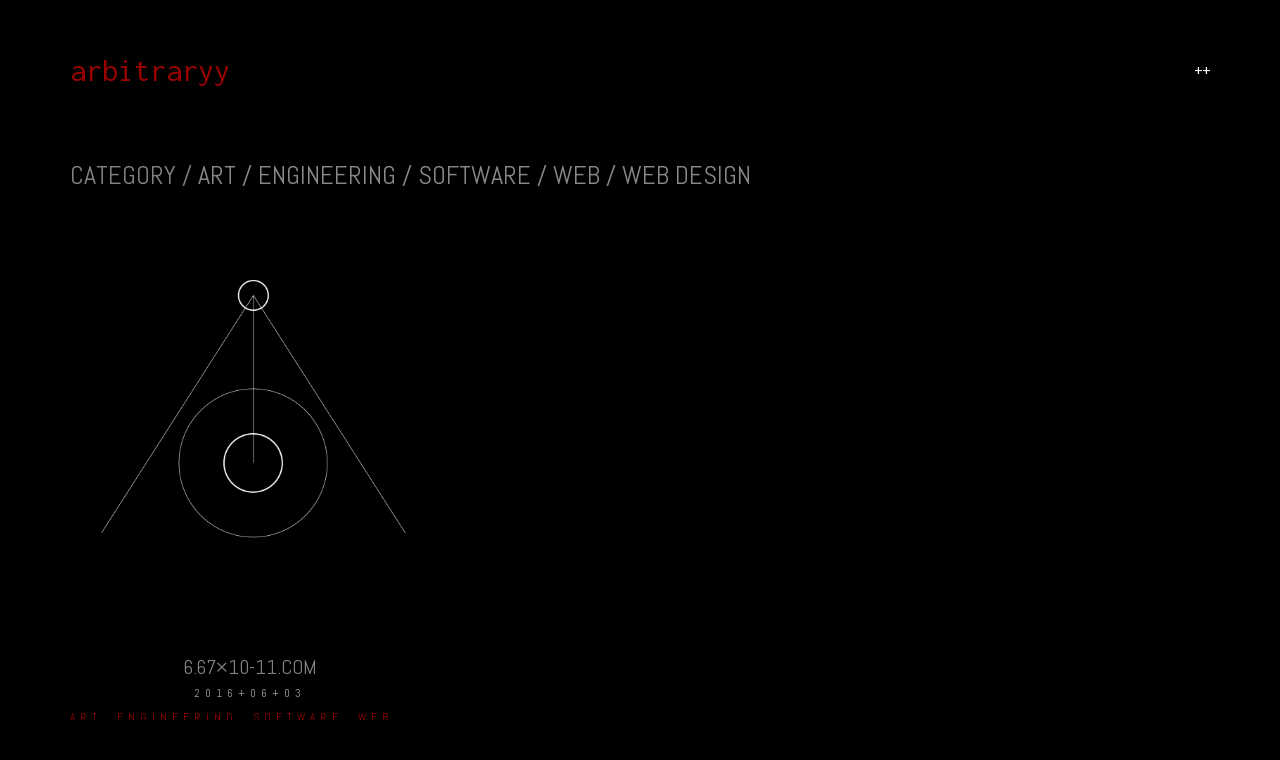

--- FILE ---
content_type: text/css
request_url: http://arbitraryy.com/wordpress/wp-content/themes/kalium-child-photography/custom-skin.css?ver=27507024ea821799d8a52b6cebaaf094
body_size: 5632
content:
body{background: #000;color: #828282}table{color: #fff}h1 small,h2 small,h3 small,h4 small,h5 small,h6 small{color: #fff}a{color: #900}a:focus,a:hover{color: #600}:focus{color: #900}.wrapper{background: #000}.wrapper a:hover{color: #900}.wrapper a:after{background: #900}.site-footer a:hover{color: #900}.product-filter ul li a:hover{color: #900}.message-form .loading-bar{background: #c00}.message-form .loading-bar span{background: #600}.skin--brand-primary{color: #900}.btn.btn-primary{background: #900}.btn.btn-primary:hover{background: #600}.btn.btn-secondary{background: #fff}.btn.btn-secondary:hover{background: #e6e6e6}.site-footer .footer-bottom a{color: #fff}.site-footer .footer-bottom a:hover{color: #900}.site-footer .footer-bottom a:after{color: #900}p{color: #fff}.section-title p{color: #fff}.section-title h1,.section-title h2,.section-title h3,.section-title h4,.section-title h5,.section-title h6{color: #828282}.section-title h1 small,.section-title h2 small,.section-title h3 small,.section-title h4 small,.section-title h5 small,.section-title h6 small{color: #fff !important}.blog-posts .isotope-item .box-holder .post-info{border-color: #eee}.blog-posts .box-holder .post-format .quote-holder{background: #000}.blog-posts .box-holder .post-format .quote-holder blockquote{color: #fff}.blog-posts .box-holder .post-format .post-type{background: #000}.blog-posts .box-holder .post-format .post-type i{color: #828282}.blog-posts .box-holder .post-format .hover-state i{color: #000}.blog-posts .box-holder .post-info h2 a{color: #828282}.blog-posts .box-holder .post-info .details .category{color: #fff}.blog-posts .box-holder .post-info .details .date{color: #fff}.widget.widget_tag_cloud a{color: #828282;background: #000}.widget.widget_tag_cloud a:hover{background: #000}.wpb_wrapper .wpb_text_column blockquote{border-left-color: #900}.post-formatting ul li,.post-formatting ol li{color: #fff}.post-formatting blockquote{border-left-color: #900}.post-formatting blockquote p{color: #fff}.post-formatting .wp-caption .wp-caption-text{background: #000}.labeled-textarea-row textarea{background-image: linear-gradient(#000 1px, transparent 1px)}.labeled-textarea-row textarea:focus{color: #333}.cd-google-map .cd-zoom-in,.cd-google-map .cd-zoom-out{background-color: #900}.cd-google-map .cd-zoom-in:hover,.cd-google-map .cd-zoom-out:hover{background-color: #8f0000}.single-blog-holder .blog-head-holder{background: #000}.single-blog-holder .blog-head-holder .quote-holder{background: #000}.single-blog-holder .blog-head-holder .quote-holder:before{color: #fff}.single-blog-holder .blog-head-holder .quote-holder blockquote{color: #fff}.single-blog-holder .tags-holder a{color: #828282;background: #000}.single-blog-holder .tags-holder a:hover{background: #000}.single-blog-holder pre{background: #000;border-color: #eee;color: #828282}.single-blog-holder .blog-author-holder .author-name:hover{color: #900}.single-blog-holder .blog-author-holder .author-name:hover em{color: #fff}.single-blog-holder .blog-author-holder .author-name em{color: #fff}.single-blog-holder .blog-author-holder .author-link{color: #828282}.single-blog-holder .post-controls span{color: #fff}.single-blog-holder .comments-holder{background: #000}.single-blog-holder .comments-holder:before{border-top-color: #000}.single-blog-holder .comments-holder .comment-holder + .comment-respond{background: #000}.single-blog-holder .comments-holder .comment-holder .commenter-image .comment-connector{border-color: #eee}.single-blog-holder .comments-holder .comment-holder .commenter-details .comment-text p{color: #fff}.single-blog-holder .comments-holder .comment-holder .commenter-details .date{color: #fff}.single-blog-holder .details .category{color: #fff}.single-blog-holder .details .category a{color: #fff}.single-blog-holder .details .date{color: #fff}.single-blog-holder .details .date a{color: #fff}.single-blog-holder .details .tags-list{color: #fff}.single-blog-holder .details .tags-list a{color: #fff}.single-blog-holder .post-controls .next-post:hover i,.single-blog-holder .post-controls .prev-post:hover i{color: #900}.single-blog-holder .post-controls .next-post:hover strong,.single-blog-holder .post-controls .prev-post:hover strong{color: #900}.single-blog-holder .post-controls .next-post strong,.single-blog-holder .post-controls .prev-post strong{color: #828282}.single-blog-holder .post-controls .next-post i,.single-blog-holder .post-controls .prev-post i{color: #828282}::selection{background: #900;color: #000}::-moz-selection{background: #900;color: #000}hr{border-color: #eee}footer.site-footer{background-color: #000}footer.site-footer .footer-widgets .section h1,footer.site-footer .footer-widgets .section h2,footer.site-footer .footer-widgets .section h3{color: #828282}.wpb_wrapper .wpb_tabs.tabs-style-minimal .ui-tabs .wpb_tabs_nav li a{color: #fff}.wpb_wrapper .wpb_tabs.tabs-style-minimal .ui-tabs .wpb_tabs_nav li a:hover{color: #e6e6e6}.wpb_wrapper .wpb_tabs.tabs-style-minimal .ui-tabs .wpb_tabs_nav li.ui-tabs-active a{color: #900;border-bottom-color: #900}.wpb_wrapper .wpb_tabs.tabs-style-default .ui-tabs .wpb_tab{background: #000}.wpb_wrapper .wpb_tabs.tabs-style-default .ui-tabs .wpb_tabs_nav li{border-bottom-color: #000 !important;background: #000}.wpb_wrapper .wpb_tabs.tabs-style-default .ui-tabs .wpb_tabs_nav li a{color: #fff}.wpb_wrapper .wpb_tabs.tabs-style-default .ui-tabs .wpb_tabs_nav li a:hover{color: #e6e6e6}.wpb_wrapper .wpb_tabs.tabs-style-default .ui-tabs .wpb_tabs_nav li.ui-tabs-active a{color: #828282}.wpb_wrapper .wpb_accordion .wpb_accordion_section{background: #000}.wpb_wrapper .wpb_accordion .wpb_accordion_section .wpb_accordion_header a{color: #828282}.top-menu-container{background: #828282}.top-menu-container .widget .widgettitle{color: #000}.top-menu-container .widget a{color: #fff !important}.top-menu-container .widget a:after{background-color: #fff !important}.top-menu-container .top-menu ul.menu > li ul{background: #000}.top-menu-container .top-menu ul.menu > li ul li a{color: #828282 !important}.top-menu-container .top-menu ul.menu > li ul li a:after{background: #828282}.top-menu-container .top-menu ul:after{border-right-color: #000 !important}.top-menu-container .top-menu ul li a{color: #000 !important}.top-menu-container .top-menu ul li a:hover{color: #900 !important}.product-filter ul li a{color: #fff}.single-portfolio-holder .social .likes{background: #000}.single-portfolio-holder .social .likes .like-btn{color: #fff}.single-portfolio-holder .social .likes .fa-heart{color: #900}.single-portfolio-holder .social .share-social .social-links a{color: #fff}.single-portfolio-holder .portfolio-big-navigation a{color: #828282}.single-portfolio-holder .portfolio-big-navigation a:hover{color: #8f8f8f}.slick-slider .slick-prev:hover,.slick-slider .slick-next:hover{color: #900}.dash{background: #000}.alert.alert-default{background-color: #900}.hover-state{background: #900}.portfolio-holder .thumb .hover-state .likes a i{color: #900}.portfolio-holder .thumb .hover-state .likes a .counter{color: #900}.single-portfolio-holder .details .services ul li{color: #fff}.single-portfolio-holder.portfolio-type-3 .gallery-slider .slick-prev:hover,.single-portfolio-holder.portfolio-type-3 .gallery-slider .slick-next:hover{color: #900}.single-portfolio-holder .gallery.gallery-type-description .row .lgrad{background-image: /* Sorry, can not do JavaScript evaluation in PHP... :( */}.single-portfolio-holder.portfolio-type-5 .portfolio-slider-nav a:hover span{background-color: rgba(153,0,0,0.5)}.single-portfolio-holder.portfolio-type-5 .portfolio-slider-nav a.current span{background: #900}.single-portfolio-holder.portfolio-type-5 .portfolio-description-container{background: #000}.single-portfolio-holder.portfolio-type-5 .portfolio-description-container.is-collapsed .portfolio-description-showinfo{background: #000}.single-portfolio-holder.portfolio-type-5 .portfolio-description-container .portfolio-description-showinfo .expand-project-info svg{fill: #828282}.single-portfolio-holder.portfolio-type-5 .portfolio-description-container .portfolio-description-fullinfo{background: #000}.single-portfolio-holder.portfolio-type-5 .portfolio-description-container .portfolio-description-fullinfo .lgrad{background-image: /* Sorry, can not do JavaScript evaluation in PHP... :( */}.single-portfolio-holder.portfolio-type-5 .portfolio-description-container .portfolio-description-fullinfo .collapse-project-info svg{fill: #828282}.single-portfolio-holder.portfolio-type-5 .portfolio-description-container .portfolio-description-fullinfo .project-show-more-link{color: #fff}.single-portfolio-holder.portfolio-type-5 .portfolio-description-container .portfolio-description-fullinfo .project-show-more-link .for-more{color: #900}.search-results-holder .result-box h3 a{color: #900}.search-results-holder .result-box + .result-box{border-top-color: #eee}.team-holder .new-member-join{background: #000}.team-holder .new-member-join .join-us .your-image{color: #fff}.team-holder .new-member-join .join-us .details h2{color: #828282}.team-holder .new-member-join .join-us .details .text a{color: #900}.team-holder .new-member-join .join-us .details .text a:after{background-color: #900}.logos-holder .c-logo{border-color: #eee}.logos-holder .c-logo .hover-state{background: #900}.error-holder{background: #000}.error-holder .box{background: #900}.error-holder .box .error-type{color: #000}.error-holder .error-text{color: #900}.portfolio-holder .dribbble-container .dribbble_shot:hover .dribbble-title{background-color: #900}.bg-main-color{background: #900}.coming-soon-container .message-container{color: #000}.coming-soon-container p{color: #000}.coming-soon-container .social-networks-env a i{color: #900}.blog-sidebar .widget a{color: #828282}.blog-sidebar .widget li{color: #fff}.blog-sidebar .widget.widget_recent_comments li + li{border-top-color: #000}.blog-sidebar .widget.widget_search .search-bar .form-control{background: #000 !important;color: #fff !important}.blog-sidebar .widget.widget_search .search-bar .form-control::-webkit-input-placeholder{color: #fff}.blog-sidebar .widget.widget_search .search-bar .form-control:-moz-placeholder{color: #fff}.blog-sidebar .widget.widget_search .search-bar .form-control::-moz-placeholder{color: #fff}.blog-sidebar .widget.widget_search .search-bar .form-control:-ms-input-placeholder{color: #fff}.blog-sidebar .widget.widget_search .search-bar input.go-button{color: #828282}.image-placeholder{background: #000}.show-more .reveal-button{border-color: #000}.show-more .reveal-button a{color: #900}.show-more.is-finished .reveal-button .finished{color: #900}.pagination-container span.page-numbers,.pagination-container a.page-numbers{color: #828282}.pagination-container span.page-numbers:after,.pagination-container a.page-numbers:after{background-color: #900}.pagination-container span.page-numbers:hover,.pagination-container a.page-numbers:hover,.pagination-container span.page-numbers.current,.pagination-container a.page-numbers.current{color: #900}.fluidbox-overlay{background-color: #000;opacity: 0.6 !important}.comparison-image-slider .cd-handle{background-color: #900 !important}.comparison-image-slider .cd-handle:hover{background-color: #800000 !important}.about-me-box{background: #000 !important}.sidebar-menu-wrapper{background: #000}.sidebar-menu-wrapper.menu-type-sidebar-menu .sidebar-menu-container .sidebar-main-menu div.menu > ul > li > a{color: #828282}.sidebar-menu-wrapper.menu-type-sidebar-menu .sidebar-menu-container .sidebar-main-menu ul.menu > li > a{color: #828282}.sidebar-menu-wrapper.menu-type-sidebar-menu .sidebar-menu-container .sidebar-main-menu ul.menu > li > a:hover{color: #900}.sidebar-menu-wrapper.menu-type-sidebar-menu .sidebar-menu-container .sidebar-main-menu ul.menu > li > a:after{background-color: #828282}.sidebar-menu-wrapper.menu-type-sidebar-menu .sidebar-menu-container .sidebar-main-menu ul.menu ul > li:hover > a{color: #900}.sidebar-menu-wrapper.menu-type-sidebar-menu .sidebar-menu-container .sidebar-main-menu ul.menu ul > li > a{color: #fff}.sidebar-menu-wrapper.menu-type-sidebar-menu .sidebar-menu-container .sidebar-main-menu ul.menu ul > li > a:hover{color: #900}.maintenance-mode .wrapper,.coming-soon-mode .wrapper{background: #900}.header-logo.logo-text{color: #900}.main-header.menu-type-standard-menu .standard-menu-container.menu-skin-main ul.menu ul li a,.main-header.menu-type-standard-menu .standard-menu-container.menu-skin-main div.menu > ul ul li a{color: #000}.portfolio-holder .item-box .photo .on-hover{background-color: #900}.loading-spinner-1{background-color: #828282}.top-menu-container .close-top-menu{color: #000}.single-portfolio-holder.portfolio-type-5 .portfolio-navigation a:hover{color: #000}.single-portfolio-holder.portfolio-type-5 .portfolio-navigation a:hover i{color: #000}.portfolio-holder .item-box .info p a:hover{color: #900}.mobile-menu-wrapper .mobile-menu-container ul.menu li a:hover{color: #900}.mobile-menu-wrapper .mobile-menu-container ul.menu li.current-menu-item > a,.mobile-menu-wrapper .mobile-menu-container div.menu > ul li.current-menu-item > a,.mobile-menu-wrapper .mobile-menu-container ul.menu li.current_page_item > a,.mobile-menu-wrapper .mobile-menu-container div.menu > ul li.current_page_item > a,.mobile-menu-wrapper .mobile-menu-container ul.menu li.current-menu-ancestor > a,.mobile-menu-wrapper .mobile-menu-container div.menu > ul li.current-menu-ancestor > a,.mobile-menu-wrapper .mobile-menu-container ul.menu li.current_page_ancestor > a,.mobile-menu-wrapper .mobile-menu-container div.menu > ul li.current_page_ancestor > a{color: #900}.single-portfolio-holder .social-links-rounded .social-share-icon.like-btn.is-liked{background-color: #900}.maintenance-mode .wrapper a,.coming-soon-mode .wrapper a{color: #000}.maintenance-mode .wrapper a:after,.coming-soon-mode .wrapper a:after{background-color: #000}.mobile-menu-wrapper .mobile-menu-container .search-form label{color: #fff}.mobile-menu-wrapper .mobile-menu-container .search-form input:focus + label{color: #828282}.vjs-default-skin .vjs-play-progress{background-color: #900}.vjs-default-skin .vjs-volume-level{background: #900}.portfolio-holder .item-box .info h3 a{color: #fff}.blog-sidebar .widget a{color: #828282}.blog-sidebar .widget a:after{background: #828282}.blog-sidebar .widget .product_list_widget li .product-details .product-meta{color: #fff}.blog-sidebar .widget .product_list_widget li .product-details .product-meta .proruct-rating em{color: #fff}.blog-sidebar .widget .product_list_widget li .product-details .product-name{color: #828282}.dropdown-menu > li > a{color: #828282}.dropdown{color: #828282}.dropdown .btn:hover,.dropdown .btn:focus,.dropdown .btn.focus{color: #828282}.dropdown .dropdown-menu{color: #828282;background: #eee}.dropdown .dropdown-menu li{border-top-color: #dadada}.dropdown.open .btn{background: #eee}.widget.widget_product_search .search-bar input[name="s"],.widget.widget_search .search-bar input[name="s"]{background: #eee;color: #fff}.widget.widget_product_search .search-bar input[name="s"]::-webkit-input-placeholder,.widget.widget_search .search-bar input[name="s"]::-webkit-input-placeholder{color: #fff}.widget.widget_product_search .search-bar input[name="s"]:-moz-placeholder,.widget.widget_search .search-bar input[name="s"]:-moz-placeholder{color: #fff}.widget.widget_product_search .search-bar input[name="s"]::-moz-placeholder,.widget.widget_search .search-bar input[name="s"]::-moz-placeholder{color: #fff}.widget.widget_product_search .search-bar input[name="s"]:-ms-input-placeholder,.widget.widget_search .search-bar input[name="s"]:-ms-input-placeholder{color: #fff}.widget.widget_product_search .search-bar input[type=submit],.widget.widget_search .search-bar input[type=submit]{color: #828282}.widget.widget_shopping_cart .widget_shopping_cart_content > .total strong{color: #828282}.widget.widget_shopping_cart .widget_shopping_cart_content .product_list_widget{border-bottom-color: #eee}.widget.widget_price_filter .price_slider_wrapper .price_slider{background: #eee}.widget.widget_price_filter .price_slider_wrapper .price_slider .ui-slider-range,.widget.widget_price_filter .price_slider_wrapper .price_slider .ui-slider-handle{background: #828282}.widget.widget_price_filter .price_slider_wrapper .price_slider_amount .price_label{color: #fff}.woocommerce{background: #000}.woocommerce .onsale{background: #900;color: #000}.woocommerce .product .item-info h3 a{color: #000}.woocommerce .product .item-info .price ins,.woocommerce .product .item-info .price > .amount{color: #900}.woocommerce .product .item-info .price del{color: #fff}.woocommerce .product .item-info .product-loop-add-to-cart-container a{color: #fff}.woocommerce .product .item-info .product-loop-add-to-cart-container a:after{background-color: #fff}.woocommerce .product .item-info .product-loop-add-to-cart-container a:hover{color: #900}.woocommerce .product .item-info .product-loop-add-to-cart-container a:hover:after{background-color: #900}.woocommerce .product.catalog-layout-default .item-info h3 a{color: #828282}.woocommerce .product.catalog-layout-default .item-info .product-loop-add-to-cart-container a{color: #fff}.woocommerce .product.catalog-layout-default .item-info .product-loop-add-to-cart-container a:after{background-color: #fff}.woocommerce .product.catalog-layout-default .item-info .product-loop-add-to-cart-container a:hover{color: #900}.woocommerce .product.catalog-layout-default .item-info .product-loop-add-to-cart-container a:hover:after{background-color: #900}.woocommerce .product.catalog-layout-full-bg .product-internal-info,.woocommerce .product.catalog-layout-full-transparent-bg .product-internal-info{background: rgba(153,0,0,0.9)}.woocommerce .product.catalog-layout-full-bg .item-info h3 a,.woocommerce .product.catalog-layout-full-transparent-bg .item-info h3 a{color: #000}.woocommerce .product.catalog-layout-full-bg .item-info .product-loop-add-to-cart-container .add-to-cart-link:before,.woocommerce .product.catalog-layout-full-transparent-bg .item-info .product-loop-add-to-cart-container .add-to-cart-link:before,.woocommerce .product.catalog-layout-full-bg .item-info .product-loop-add-to-cart-container .add-to-cart-link:after,.woocommerce .product.catalog-layout-full-transparent-bg .item-info .product-loop-add-to-cart-container .add-to-cart-link:after{color: #000 !important}.woocommerce .product.catalog-layout-full-bg .item-info .product-loop-add-to-cart-container .tooltip .tooltip-arrow,.woocommerce .product.catalog-layout-full-transparent-bg .item-info .product-loop-add-to-cart-container .tooltip .tooltip-arrow{border-left-color: #000}.woocommerce .product.catalog-layout-full-bg .item-info .product-loop-add-to-cart-container .tooltip .tooltip-inner,.woocommerce .product.catalog-layout-full-transparent-bg .item-info .product-loop-add-to-cart-container .tooltip .tooltip-inner{color: #900;background: #000}.woocommerce .product.catalog-layout-full-bg .item-info .product-bottom-details .price,.woocommerce .product.catalog-layout-full-transparent-bg .item-info .product-bottom-details .price{color: #000}.woocommerce .product.catalog-layout-full-bg .item-info .product-bottom-details .price del,.woocommerce .product.catalog-layout-full-transparent-bg .item-info .product-bottom-details .price del{color: rgba(0,0,0,0.8)}.woocommerce .product.catalog-layout-full-bg .item-info .product-bottom-details .price del .amount,.woocommerce .product.catalog-layout-full-transparent-bg .item-info .product-bottom-details .price del .amount{color: rgba(0,0,0,0.8)}.woocommerce .product.catalog-layout-full-bg .item-info .product-bottom-details .price ins .amount,.woocommerce .product.catalog-layout-full-transparent-bg .item-info .product-bottom-details .price ins .amount{border-bottom-color: #000}.woocommerce .product.catalog-layout-full-bg .item-info .product-bottom-details .price .amount,.woocommerce .product.catalog-layout-full-transparent-bg .item-info .product-bottom-details .price .amount{color: #000}.woocommerce .product.catalog-layout-full-bg .item-info .product-terms,.woocommerce .product.catalog-layout-full-transparent-bg .item-info .product-terms{color: #000 !important}.woocommerce .product.catalog-layout-full-bg .item-info .product-terms a,.woocommerce .product.catalog-layout-full-transparent-bg .item-info .product-terms a{color: #000 !important}.woocommerce .product.catalog-layout-full-bg .item-info .product-terms a:after,.woocommerce .product.catalog-layout-full-transparent-bg .item-info .product-terms a:after,.woocommerce .product.catalog-layout-full-bg .item-info .product-terms a:before,.woocommerce .product.catalog-layout-full-transparent-bg .item-info .product-terms a:before{background: #000}.woocommerce .product.catalog-layout-transparent-bg .item-info h3 a{color: #828282}.woocommerce .product.catalog-layout-transparent-bg .item-info .product-terms{color: #828282 !important}.woocommerce .product.catalog-layout-transparent-bg .item-info .product-terms a{color: #828282 !important}.woocommerce .product.catalog-layout-transparent-bg .item-info .product-terms a:after,.woocommerce .product.catalog-layout-transparent-bg .item-info .product-terms a:before{background: #828282}.woocommerce .product.catalog-layout-transparent-bg .item-info .product-bottom-details .product-loop-add-to-cart-container .add-to-cart-link:after,.woocommerce .product.catalog-layout-transparent-bg .item-info .product-bottom-details .product-loop-add-to-cart-container .add-to-cart-link:before{color: #828282}.woocommerce .product.catalog-layout-transparent-bg .item-info .product-bottom-details .product-loop-add-to-cart-container a{color: #fff}.woocommerce .product.catalog-layout-transparent-bg .item-info .product-bottom-details .product-loop-add-to-cart-container a:after{background-color: #fff}.woocommerce .product.catalog-layout-transparent-bg .item-info .product-bottom-details .product-loop-add-to-cart-container a:hover{color: #900}.woocommerce .product.catalog-layout-transparent-bg .item-info .product-bottom-details .product-loop-add-to-cart-container a:hover:after{background-color: #900}.woocommerce .product.catalog-layout-transparent-bg .item-info .product-bottom-details .product-loop-add-to-cart-container .tooltip-inner{background-color: #900;color: #000}.woocommerce .product.catalog-layout-transparent-bg .item-info .product-bottom-details .product-loop-add-to-cart-container .tooltip-arrow{border-left-color: #900}.woocommerce .product.catalog-layout-transparent-bg .item-info .product-bottom-details .price{color: #828282}.woocommerce .product.catalog-layout-transparent-bg .item-info .product-bottom-details .price .amount{color: #828282}.woocommerce .product.catalog-layout-transparent-bg .item-info .product-bottom-details .price ins .amount{border-bottom-color: #828282}.woocommerce .product.catalog-layout-transparent-bg .item-info .product-bottom-details .price del{color: rgba(130,130,130,0.65)}.woocommerce .product.catalog-layout-transparent-bg .item-info .product-bottom-details .price del .amount{color: rgba(130,130,130,0.65)}.woocommerce .product.catalog-layout-distanced-centered .item-info h3 a{color: #828282}.woocommerce .product.catalog-layout-distanced-centered .item-info .price .amount,.woocommerce .product.catalog-layout-distanced-centered .item-info .price ins,.woocommerce .product.catalog-layout-distanced-centered .item-info .price ins span{color: #fff}.woocommerce .product.catalog-layout-distanced-centered .item-info .price del{color: rgba(255,255,255,0.65)}.woocommerce .product.catalog-layout-distanced-centered .item-info .price del .amount{color: rgba(255,255,255,0.65)}.woocommerce .product.catalog-layout-distanced-centered .item-info .product-loop-add-to-cart-container .add_to_cart_button{color: #fff}.woocommerce .product.catalog-layout-distanced-centered .item-info .product-loop-add-to-cart-container .add_to_cart_button.nh{color: #900}.woocommerce .product.catalog-layout-distanced-centered .item-info .product-loop-add-to-cart-container .add_to_cart_button:hover{color: #858585}.woocommerce .product.catalog-layout-distanced-centered .product-internal-info{background: rgba(0,0,0,0.9)}.woocommerce .dropdown .dropdown-menu li a{color: #fff}.woocommerce .dropdown .dropdown-menu .active a,.woocommerce .dropdown .dropdown-menu li a:hover{color: #900 !important}.woocommerce #review_form_wrapper .form-submit input#submit{background-color: #900}.woocommerce .star-rating .star-rating-icons .circle i{background-color: #900}.woocommerce .product .item-info{color: #900}.woocommerce .shop_table .cart_item .product-subtotal span{color: #900}.woocommerce .shop_table .cart-collaterals .cart-buttons-update-checkout .checkout-button{background-color: #900}.woocommerce .checkout-info-box .woocommerce-info{border-top: 3px solid #900 !important}.woocommerce .checkout-info-box .woocommerce-info a{color: #900}.woocommerce-error,.woocommerce-info,.woocommerce-notice,.woocommerce-message{color: #000}.woocommerce-error li,.woocommerce-info li,.woocommerce-notice li,.woocommerce-message li{color: #000}.replaced-checkboxes:checked + label:before,.replaced-radio-buttons:checked + label:before{background-color: #900}.woocommerce .blockOverlay{background: rgba(0,0,0,0.8) !important}.woocommerce .blockOverlay:after{background-color: #900}.woocommerce .order-info mark{background-color: #900}.woocommerce .shop-categories .product-category-col > .product-category a:hover h3,.woocommerce .shop_table .cart_item .product-remove a:hover i{color: #900}.woocommerce-notice,.woocommerce-message{background-color: #900;color: #000}.btn-primary,.checkout-button{background-color: #900 !important;color: #000 !important}.btn-primary:hover,.checkout-button:hover{background-color: #7a0000 !important;color: #000 !important}.menu-cart-icon-container.menu-skin-dark .cart-icon-link{color: #fff}.menu-cart-icon-container.menu-skin-dark .cart-icon-link:hover{color: #f2f2f2}.menu-cart-icon-container.menu-skin-dark .cart-icon-link .items-count{background-color: #900 !important}.menu-cart-icon-container.menu-skin-light .cart-icon-link{color: #000}.menu-cart-icon-container.menu-skin-light .cart-icon-link .items-count{background-color: #900 !important;color: #000 !important}.menu-cart-icon-container .lab-wc-mini-cart-contents .cart-items .cart-item .product-details h3 a:hover{color: #900}.woocommerce ul.digital-downloads li a:hover{color: #900}.woocommerce .single-product .kalium-woocommerce-product-gallery .main-product-images:hover .product-gallery-lightbox-trigger,.woocommerce.single-product .single-product-images .kalium-woocommerce-product-gallery .main-product-images .nextprev-arrow i{color: #828282}.wpb_wrapper .lab-vc-products-carousel .products .nextprev-arrow i{color: #900}.main-header.menu-type-standard-menu .standard-menu-container ul.menu ul li.menu-item-has-children > a:before,.main-header.menu-type-standard-menu .standard-menu-container div.menu > ul ul li.menu-item-has-children > a:before{border-color: transparent transparent transparent #000}.fullscreen-menu.menu-skin-main{background-color: #900}.fullscreen-menu.fullscreen-menu.menu-skin-main.translucent-background{background-color: rgba(153,0,0,0.9)}.main-header.menu-skin-main.menu-type-full-bg-menu .fullscreen-menu{background-color: #900}.main-header.menu-skin-main.menu-type-full-bg-menu .fullscreen-menu.translucent-background{background-color: rgba(153,0,0,0.9)}.single-portfolio-holder .portfolio-navigation a:hover i{color: #900}.wpb_wrapper .lab-blog-posts .blog-post-entry .blog-post-image a .hover-display{background-color: rgba(153,0,0,0.8)}.wpb_wrapper .lab-blog-posts .blog-post-entry .blog-post-image a .hover-display.no-opacity{background-color: #900}.main-header.menu-type-full-bg-menu .fullscreen-menu .fullscreen-menu-footer .social-networks li a i{color: #900}.wrapper a:after,footer.site-footer a:after{background-color: #900}.main-header.menu-type-standard-menu .standard-menu-container div.menu > ul ul li.menu-item-has-children:before,.main-header.menu-type-standard-menu .standard-menu-container ul.menu ul li.menu-item-has-children:before{border-color: transparent transparent transparent #eee}.main-header.menu-type-standard-menu .standard-menu-container.menu-skin-main ul.menu ul li a,.main-header.menu-type-standard-menu .standard-menu-container.menu-skin-main div.menu > ul ul li a{color: #000}.main-header.menu-type-standard-menu .standard-menu-container.menu-skin-main ul.menu ul li a:after,.main-header.menu-type-standard-menu .standard-menu-container.menu-skin-main div.menu > ul ul li a:after{background-color: #000}.main-header.menu-type-standard-menu .standard-menu-container.menu-skin-main div.menu > ul > li > a:after,.main-header.menu-type-standard-menu .standard-menu-container.menu-skin-main ul.menu > li > a:after{background-color: #900}.go-to-top{color: #000;background-color: #828282}.go-to-top.visible:hover{background-color: #900}.mobile-menu-wrapper .mobile-menu-container .search-form input,.mobile-menu-wrapper .mobile-menu-container .search-form input:focus + label{color: #900}.portfolio-holder .thumb .hover-state.hover-style-white p{color: #fff}body .lg-outer.lg-skin-kalium-default .lg-progress-bar .lg-progress{background-color: #900}.lg-outer .lg-progress-bar .lg-progress{background-color: #900}.lg-outer .lg-thumb-item:hover,.lg-outer .lg-thumb-item.active{border-color: #900 !important}.wpb_wrapper .lab-blog-posts .blog-post-entry .blog-post-content-container .blog-post-title a:hover{color: #900}.single-portfolio-holder .social-links-plain .likes .fa-heart{color: #900}.pagination-container span.page-numbers,.pagination-container a.page-numbers{color: #fff}.sidebar-menu-wrapper.menu-type-sidebar-menu .sidebar-menu-container .sidebar-main-menu ul.menu ul > li > a:after,.post-password-form input[type=submit]{background-color: #900}.header-search-input.menu-skin-main .search-icon a svg{fill: #900}.kalium-wpml-language-switcher.menu-skin-main .language-entry{color: #900}.social-networks.colored-bg li a.custom,.social-networks.colored-bg-hover li a.custom:hover,.social-networks.textual.colored li a.custom:after,.social-networks.textual.colored-hover li a.custom:after{background-color: #900}.social-networks.colored-bg li a.custom:hover{background-color: #600}.social-networks.colored li a.custom,.social-networks.colored li a.custom i,.social-networks.colored-hover li a.custom:hover,.social-networks.colored-hover li a.custom:hover i{color: #900}.single-portfolio-holder .gallery.captions-below .caption a{color: #900}.single-portfolio-holder .gallery.captions-below .caption a:after{background-color: #900}.widget.widget_text .textwidget a:hover{color: #900}.widget.widget_text .textwidget a:after{background-color: #900}.button{background-color: #900;color: #000}.widget a.button{color: #fff}.button:hover{background-color: #800000}.wrapper .button:hover{color: #000}.button:active{background: #800000}.button-secondary{background-color: #000;color: #828282}.button-secondary:hover,.button-secondary:active{color: #828282}a.button-secondary:hover,a.button-secondary:active{color: #828282}.button-secondary:hover{background: #000}.wrapper .button-secondary:hover{color: #828282}.button-secondary:active{background: #000}.labeled-input-row label,.labeled-textarea-row label{border-bottom-color: #900}.blog-posts .post-item .post-thumbnail blockquote,.single-post .post-image .post-quote blockquote{color: #828282}.post-navigation a:hover i,.post-navigation a:hover i,.post-navigation a:hover strong,.post-navigation a:hover strong{color: #900}.main-header.menu-type-standard-menu .standard-menu-container.menu-skin-main div.menu > ul > li > a,.main-header.menu-type-standard-menu .standard-menu-container.menu-skin-main ul.menu > li > a{color: #900}.main-header.menu-type-standard-menu .standard-menu-container.menu-skin-main div.menu > ul ul,.main-header.menu-type-standard-menu .standard-menu-container.menu-skin-main ul.menu ul{background-color: #900}.single-post .post-comments:before{border-top-color: #000}.pagination--normal .page-numbers.current{color: #900}.woocommerce .woocommerce-cart-form .shop_table .cart_item .product-subtotal span{color: #900}.woocommerce-checkout .checkout-form-option--header .woocommerce-info{border-top-color: #900}.woocommerce-checkout .checkout-form-option--header .woocommerce-info a,.woocommerce-checkout .checkout-form-option--header .woocommerce-info a:hover{color: #900}.woocommerce-checkout .checkout-form-option--header .woocommerce-info a:after{background-color: #900}.woocommerce-account .wc-my-account-tabs .woocommerce-MyAccount-navigation ul li.is-active a{border-right-color: #000}.woocommerce-message a:hover{color: #fff}.woocommerce .woocommerce-Reviews #review_form_wrapper{background-color: #000}.woocommerce .woocommerce-Reviews .comment-form .comment-form-rating .stars span a:before{color: #999}.woocommerce .woocommerce-Reviews .comment-form .comment-form-rating .stars span a.active ~ a:before{color: #999}.woocommerce .woocommerce-Reviews .comment-form .comment-form-rating .stars span:hover a:before{color: #666}.woocommerce .woocommerce-Reviews .comment-form .comment-form-rating .stars span:hover a:hover ~ a:before{color: #999}.woocommerce .woocommerce-Reviews .comment-form .comment-form-rating .stars.has-rating span a:before{color: #900}.woocommerce .woocommerce-Reviews .comment-form .comment-form-rating .stars.has-rating span a.active ~ a:before{color: #999}.woocommerce .shop-categories .product-category-col > .product-category a:hover .woocommerce-loop-category__title,.woocommerce .shop-categories .product-category-col > .product-category a:hover h3{color: #900}.woocommerce .woocommerce-cart-form .shop_table .cart_item .product-remove a:hover i{color: #900}.blog-posts .post-item .post-thumbnail .post-hover{background-color: rgba(153,0,0,0.9)}.blog-posts .post-item .post-thumbnail .post-hover.post-hover--no-opacity{background-color: #900}.labeled-input-row--label{border-bottom-color: #eee}.lg-outer .lg .lg-progress-bar .lg-progress{background-color: #900}.site-footer .footer-widgets .widget .widgettitle{color: #828282}.labeled-input-row label,.labeled-textarea-row label{color: #828282}.labeled-textarea-row textarea{background-image: linear-gradient(#eee 1px, transparent 1px)}.labeled-input-row input{border-bottom-color: #eee}.wpb_wrapper .lab-blog-posts .blog-post-entry .blog-post-content-container .blog-post-title a,.blog-posts .post-item .post-details .post-title a{color: #828282}.pagination--normal .page-numbers{color: #900}.blog-posts .post-item.template-rounded .post-thumbnail .post-format-icon{color: #fff}.widget-area .widget li a,.widget ul ul a:before{color: #828282}.woocommerce.single-product .summary .single_variation_wrap .single_variation,.woocommerce.single-product .summary p.price{color: #900}.woocommerce .products .product.catalog-layout-full-bg .product-internal-info{background-color: #900}.woocommerce .shop-categories .product-category a:hover .woocommerce-loop-category__title,.woocommerce .shop-categories .product-category a:hover h3{color: #900}.lab-divider .lab-divider-content{color: #828282}.contact-form .button .loading-bar{background-color: #f00}.contact-form .button .loading-bar span{background-color: #4d0000}.vc_row .vc_tta-tabs.vc_tta-style-theme-styled-minimal .vc_tta-tabs-list li.vc_active a{color: #900}.woocommerce .woocommerce-grouped-product-list .woocommerce-grouped-product-list-item__price ins .amount,.woocommerce .woocommerce-grouped-product-list .woocommerce-grouped-product-list-item__price > .amount,.woocommerce .summary > .price,.woocommerce .summary .single_variation_wrap .single_variation{color: #900}.woocommerce .products .product .item-info .price ins,.woocommerce .products .product .item-info .price > .amount{color: #900}.pagination-container a.page-numbers.current,.pagination-container a.page-numbers:hover,.pagination-container span.page-numbers.current,.pagination-container span.page-numbers:hover,.woocommerce-pagination a.page-numbers.current,.woocommerce-pagination a.page-numbers:hover,.woocommerce-pagination span.page-numbers.current,.woocommerce-pagination span.page-numbers:hover{color: #900}.woocommerce .products .product .item-info .add_to_cart_button:focus{color: #900}.widget ul ul a:before{background-color: #828282}.woocommerce .summary p{color: #fff}input[type=text],input[type=number],input[type=email],input[type=password],input[type=url],input[type=tel]{color: #828282}.single-post .post .author-info--details .author-name,.single-post .post .post-meta a{color: #900}.single-post .post-comments--list .comment .commenter-details .in-reply-to span{color: #900}.single-post .comment-form > p.comment-form-cookies-consent input[type=checkbox]:before,input[type=checkbox]:before,input[type=radio]:before{background-color: #900}.btn.btn-default{background-color: #900}.pricing-table--default .plan .plan-head{background-color: #900}.woocommerce .add_to_cart_button:hover{color: #900}.woocommerce .add_to_cart_button:after{background-color: #900}.woocommerce .add_to_cart_button + .added-to-cart{color: #900}.woocommerce .products .product.catalog-layout-full-bg .tooltip-inner{color: #900}.woocommerce .products .product .item-info .add_to_cart_button.loading{color: #900}.woocommerce .summary .single_variation_wrap .single_variation,.woocommerce .summary p.price{color: #900}.blog-posts .post-item .post-thumbnail .post-gallery-images.flickity-enabled .flickity-prev-next-button:hover,.single-post .post-image .post-gallery-images.flickity-enabled .flickity-prev-next-button:hover{color: #900}.standard-menu-container.menu-skin-main ul.menu > li > a{color: #900}.sn-skin-default .sn-text{color: #900}.standard-menu-container.menu-skin-main ul.menu > li > a:after{background-color: #900}.toggle-bars.menu-skin-main .toggle-bars__bar-line{background-color: #900}.toggle-bars.menu-skin-main .toggle-bars__text{color: #900}.standard-menu-container.menu-skin-main ul.menu ul{background-color: #900}.fullscreen-menu .fullscreen-menu-footer .social-networks li a i{color: #900}.breadcrumb__container .current-item{color: #900}.header-logo.logo-text.menu-skin-main .logo-text{color: #900}.top-header-bar .woocommerce-account-link__icon svg{fill: #900}.top-header-bar .woocommerce-account-link__icon svg .st0-single-neutral-circle{stroke: #900}.top-header-bar .raw-text-widget.menu-skin-main{color: #900}.header-search-input.menu-skin-main .search-field span,.header-search-input.menu-skin-main .search-field input{color: #900}.cart-totals-widget.menu-skin-main .cart-total{color: #900}.cart-totals-widget.menu-skin-main .cart-total:after{background-color: #900}.cart-totals-widget .text-before{color: #900}.sidebar-menu-wrapper .sidebar-menu-container .sidebar-main-menu div.menu > ul a:hover,.sidebar-menu-wrapper .sidebar-menu-container .sidebar-main-menu ul.menu a:hover{color: #900}